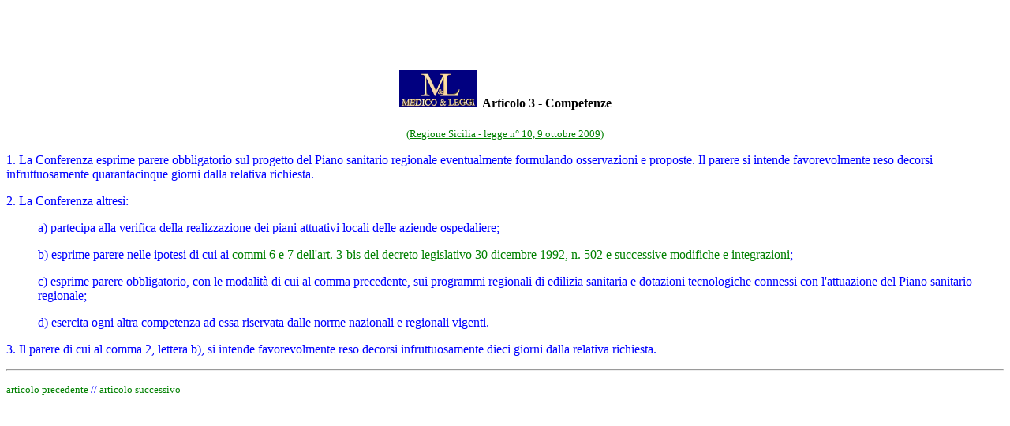

--- FILE ---
content_type: text/html
request_url: https://medicoeleggi.com/argomenti01/regioni/201539-3.htm
body_size: 1632
content:
<htm>
<html>

<head>
<meta http-equiv="Content-Type" content="text/html; charset=iso-8859-1">
<meta name="GENERATOR" content="Microsoft FrontPage 4.0">
</htm>
<title>Sicilia - Legge 10/08 - articolo 3: Competenze</title>
</head>

<body bgcolor="#FFFFFF" text="#0000FF" link="#008000" vlink="#FF0000" alink="#0000FF">

<div align="left">
  <table border="0" cellpadding="4" cellspacing="0">
    <tr>
      <td><script type="text/javascript"><!--
google_ad_client = "pub-5892013219464186";
//annunci anno 2008
google_ad_slot = "9384360771";
google_ad_width = 234;
google_ad_height = 60;
//--></script>
<script type="text/javascript"
src="">
</script></td>
      <td width="234" height="60">
      <!--webbot bot="Include" U-Include="inserzionista2008a.htm" TAG="BODY" startspan
        -->

<!--webbot bot="Include" endspan i-checksum="96"
        -->

      </td>
      <td width="234" height="60">
      <!--webbot bot="Include" U-Include="inserzionista2008b.htm" TAG="BODY" startspan
        -->

<!--webbot bot="Include" endspan i-checksum="96"
        -->

      </td>
      <td width="234" height="60">
        <!--webbot bot="Include" U-Include="inserzionista2008c.htm" TAG="BODY" startspan
        -->

<!--webbot bot="Include" endspan i-checksum="96"
        -->

      </td>
    </tr>
  </table>
</div>

<h4 align="center"><a href="http://www.medicoeleggi.com/" target="_blank"><img border="0" src="medicoeleggilogo.jpg" width="98" height="47"></a>&nbsp;
<b><font color="#000000">Articolo 3 - </font></b><font color="#000000">Competenze</font></h4>

<p align="center"><a href="201539.htm"><font size="2">(Regione Sicilia - legge n°
10, 9 ottobre 2009)</font></a></p>

<p align="left">   1.  La  Conferenza  esprime  parere  obbligatorio sul progetto del
Piano  sanitario  regionale  eventualmente  formulando osservazioni e
proposte.   Il   parere   si   intende  favorevolmente  reso  decorsi
infruttuosamente quarantacinque giorni dalla relativa richiesta.</p>

<p align="left">   2. La Conferenza altresì:</p>

<blockquote>

<p align="left">   a)   partecipa   alla  verifica  della  realizzazione  dei  piani
attuativi locali delle aziende ospedaliere;</p>

<p align="left">   b)  esprime  parere nelle ipotesi di cui ai <a href="../../argomenti/Decreto%20legislativo502-92-c.htm#articolo 3-bis"> commi 6 e 7 dell'art.
3-bis  del  decreto legislativo 30 dicembre 1992, n. 502 e successive
modifiche e integrazioni</a>;</p>

<p align="left">   c)  esprime parere obbligatorio, con le modalità di cui al comma
precedente, sui programmi regionali di edilizia sanitaria e dotazioni
tecnologiche connessi con l'attuazione del Piano sanitario regionale;</p>

<p align="left">   d)  esercita  ogni altra competenza ad essa riservata dalle norme
nazionali e regionali vigenti.</p>

</blockquote>

<p align="left">   3.   Il  parere  di  cui  al  comma  2,  lettera  b),  si  intende
favorevolmente  reso  decorsi  infruttuosamente  dieci  giorni  dalla
relativa richiesta.</p>

<hr>

<p><small><a href="201539-2.htm">articolo precedente</a> // <a href="201539-4.htm">articolo successivo</a></small></p>
</body>
</html>
